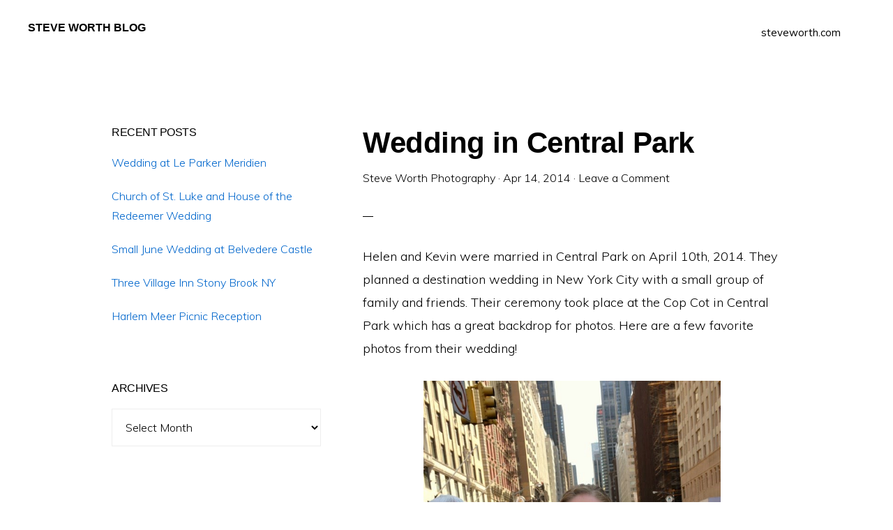

--- FILE ---
content_type: text/html; charset=UTF-8
request_url: http://www.steveworth.com/blog/2014/04/wedding-in-central-park.html
body_size: 6713
content:
<!DOCTYPE html>
<html lang="en-US">
<head >
<meta charset="UTF-8" />
<title>Wedding in Central Park</title>		<meta name="robots" content="noodp,noydir" />
		<meta name="viewport" content="width=device-width, initial-scale=1" />
<link rel='dns-prefetch' href='//fonts.googleapis.com' />
<link rel='dns-prefetch' href='//code.ionicframework.com' />
<link rel='dns-prefetch' href='//s.w.org' />
<link rel="alternate" type="application/rss+xml" title="STEVE WORTH BLOG &raquo; Feed" href="https://www.steveworth.com/blog/feed" />
<link rel="alternate" type="application/rss+xml" title="STEVE WORTH BLOG &raquo; Comments Feed" href="https://www.steveworth.com/blog/comments/feed" />
<link rel="alternate" type="application/rss+xml" title="STEVE WORTH BLOG &raquo; Wedding in Central Park Comments Feed" href="https://www.steveworth.com/blog/2014/04/wedding-in-central-park.html/feed" />
<link rel="canonical" href="https://www.steveworth.com/blog/2014/04/wedding-in-central-park.html" />
		<script type="text/javascript">
			window._wpemojiSettings = {"baseUrl":"https:\/\/s.w.org\/images\/core\/emoji\/2.3\/72x72\/","ext":".png","svgUrl":"https:\/\/s.w.org\/images\/core\/emoji\/2.3\/svg\/","svgExt":".svg","source":{"concatemoji":"http:\/\/www.steveworth.com\/blog\/wp-includes\/js\/wp-emoji-release.min.js?ver=4.8.25"}};
			!function(t,a,e){var r,i,n,o=a.createElement("canvas"),l=o.getContext&&o.getContext("2d");function c(t){var e=a.createElement("script");e.src=t,e.defer=e.type="text/javascript",a.getElementsByTagName("head")[0].appendChild(e)}for(n=Array("flag","emoji4"),e.supports={everything:!0,everythingExceptFlag:!0},i=0;i<n.length;i++)e.supports[n[i]]=function(t){var e,a=String.fromCharCode;if(!l||!l.fillText)return!1;switch(l.clearRect(0,0,o.width,o.height),l.textBaseline="top",l.font="600 32px Arial",t){case"flag":return(l.fillText(a(55356,56826,55356,56819),0,0),e=o.toDataURL(),l.clearRect(0,0,o.width,o.height),l.fillText(a(55356,56826,8203,55356,56819),0,0),e===o.toDataURL())?!1:(l.clearRect(0,0,o.width,o.height),l.fillText(a(55356,57332,56128,56423,56128,56418,56128,56421,56128,56430,56128,56423,56128,56447),0,0),e=o.toDataURL(),l.clearRect(0,0,o.width,o.height),l.fillText(a(55356,57332,8203,56128,56423,8203,56128,56418,8203,56128,56421,8203,56128,56430,8203,56128,56423,8203,56128,56447),0,0),e!==o.toDataURL());case"emoji4":return l.fillText(a(55358,56794,8205,9794,65039),0,0),e=o.toDataURL(),l.clearRect(0,0,o.width,o.height),l.fillText(a(55358,56794,8203,9794,65039),0,0),e!==o.toDataURL()}return!1}(n[i]),e.supports.everything=e.supports.everything&&e.supports[n[i]],"flag"!==n[i]&&(e.supports.everythingExceptFlag=e.supports.everythingExceptFlag&&e.supports[n[i]]);e.supports.everythingExceptFlag=e.supports.everythingExceptFlag&&!e.supports.flag,e.DOMReady=!1,e.readyCallback=function(){e.DOMReady=!0},e.supports.everything||(r=function(){e.readyCallback()},a.addEventListener?(a.addEventListener("DOMContentLoaded",r,!1),t.addEventListener("load",r,!1)):(t.attachEvent("onload",r),a.attachEvent("onreadystatechange",function(){"complete"===a.readyState&&e.readyCallback()})),(r=e.source||{}).concatemoji?c(r.concatemoji):r.wpemoji&&r.twemoji&&(c(r.twemoji),c(r.wpemoji)))}(window,document,window._wpemojiSettings);
		</script>
		<style type="text/css">
img.wp-smiley,
img.emoji {
	display: inline !important;
	border: none !important;
	box-shadow: none !important;
	height: 1em !important;
	width: 1em !important;
	margin: 0 .07em !important;
	vertical-align: -0.1em !important;
	background: none !important;
	padding: 0 !important;
}
</style>
<link rel='stylesheet' id='monochrome-pro-css'  href='http://www.steveworth.com/blog/wp-content/themes/monochrome-pro/style.css?ver=1.0.0' type='text/css' media='all' />
<link rel='stylesheet' id='monochrome-fonts-css'  href='//fonts.googleapis.com/css?family=Muli%3A200%2C300%2C300i%2C400%2C400i%2C600%2C600i%7COpen+Sans+Condensed%3A300&#038;ver=1.0.0' type='text/css' media='all' />
<link rel='stylesheet' id='monochrome-ionicons-css'  href='//code.ionicframework.com/ionicons/2.0.1/css/ionicons.min.css?ver=1.0.0' type='text/css' media='all' />
<script type='text/javascript' src='http://www.steveworth.com/blog/wp-includes/js/jquery/jquery.js?ver=1.12.4'></script>
<script type='text/javascript' src='http://www.steveworth.com/blog/wp-includes/js/jquery/jquery-migrate.min.js?ver=1.4.1'></script>
<!--[if lt IE 9]>
<script type='text/javascript' src='http://www.steveworth.com/blog/wp-content/themes/genesis/lib/js/html5shiv.js?ver=3.7.3'></script>
<![endif]-->
<link rel='https://api.w.org/' href='https://www.steveworth.com/blog/wp-json/' />
<link rel="EditURI" type="application/rsd+xml" title="RSD" href="https://www.steveworth.com/blog/xmlrpc.php?rsd" />
<link rel="alternate" type="application/json+oembed" href="https://www.steveworth.com/blog/wp-json/oembed/1.0/embed?url=https%3A%2F%2Fwww.steveworth.com%2Fblog%2F2014%2F04%2Fwedding-in-central-park.html" />
<link rel="alternate" type="text/xml+oembed" href="https://www.steveworth.com/blog/wp-json/oembed/1.0/embed?url=https%3A%2F%2Fwww.steveworth.com%2Fblog%2F2014%2F04%2Fwedding-in-central-park.html&#038;format=xml" />
<link rel="pingback" href="http://www.steveworth.com/blog/xmlrpc.php" />
<link rel="icon" href="https://www.steveworth.com/blog/wp-content/uploads/2017/06/cropped-swicon-32x32.png" sizes="32x32" />
<link rel="icon" href="https://www.steveworth.com/blog/wp-content/uploads/2017/06/cropped-swicon-192x192.png" sizes="192x192" />
<link rel="apple-touch-icon-precomposed" href="https://www.steveworth.com/blog/wp-content/uploads/2017/06/cropped-swicon-180x180.png" />
<meta name="msapplication-TileImage" content="https://www.steveworth.com/blog/wp-content/uploads/2017/06/cropped-swicon-270x270.png" />
</head>
<body class="post-template-default single single-post postid-74 single-format-standard header-full-width sidebar-content" itemscope itemtype="https://schema.org/WebPage"><div class="site-container"><ul class="genesis-skip-link"><li><a href="#genesis-nav-primary" class="screen-reader-shortcut"> Skip to primary navigation</a></li><li><a href="#genesis-content" class="screen-reader-shortcut"> Skip to content</a></li><li><a href="#genesis-sidebar-primary" class="screen-reader-shortcut"> Skip to primary sidebar</a></li></ul><header class="site-header" itemscope itemtype="https://schema.org/WPHeader"><div class="wrap"><div class="title-area"><p class="site-title" itemprop="headline"><a href="https://www.steveworth.com/blog/">STEVE WORTH BLOG</a></p><p class="site-description" itemprop="description">Recent Events </p></div><h2 class="screen-reader-text">Main navigation</h2><nav class="nav-primary" itemscope itemtype="https://schema.org/SiteNavigationElement" id="genesis-nav-primary" aria-label="Main navigation"><div class="wrap"><ul id="menu-top-nav" class="menu genesis-nav-menu menu-primary js-superfish"><li id="menu-item-295" class="menu-item menu-item-type-custom menu-item-object-custom menu-item-295"><a href="http://www.steveworth.com" itemprop="url"><span itemprop="name">steveworth.com</span></a></li>
<li class="menu-item"><a href="#header-search-wrap" aria-controls="header-search-wrap" aria-expanded="false" role="button" class="toggle-header-search"><span class="screen-reader-text">Show Search</span><span class="ionicons ion-ios-search"></span></a></li></ul></div></nav><div id="header-search-wrap" class="header-search-wrap"><form class="search-form" itemprop="potentialAction" itemscope itemtype="https://schema.org/SearchAction" method="get" action="https://www.steveworth.com/blog/" role="search"><meta itemprop="target" content="https://www.steveworth.com/blog/?s={s}"/><label class="search-form-label screen-reader-text" for="searchform-696d6d7f1a6fd2.68816305">Search this website</label><input itemprop="query-input" type="search" name="s" id="searchform-696d6d7f1a6fd2.68816305" placeholder="Search this website &#x2026;" /><input type="submit" value="Search" /></form> <a href="#" role="button" aria-expanded="false" aria-controls="header-search-wrap" class="toggle-header-search close"><span class="screen-reader-text">Hide Search</span><span class="ionicons ion-ios-close-empty"></span></a></div></div></header><div class="site-inner"><div class="content-sidebar-wrap"><main class="content" id="genesis-content"><article class="post-74 post type-post status-publish format-standard category-wedding entry" itemscope itemtype="https://schema.org/CreativeWork"><header class="entry-header"><h1 class="entry-title" itemprop="headline">Wedding in Central Park</h1>
<p class="entry-meta"><span class="entry-author" itemprop="author" itemscope itemtype="https://schema.org/Person"><a href="https://www.steveworth.com/blog/author/steve-worth-photography" class="entry-author-link" itemprop="url" rel="author"><span class="entry-author-name" itemprop="name">Steve Worth Photography</span></a></span> &middot; <time class="entry-time" itemprop="datePublished" datetime="2014-04-14T23:44:00+00:00">Apr 14, 2014</time> &middot; <span class="entry-comments-link"><a href="https://www.steveworth.com/blog/2014/04/wedding-in-central-park.html#respond">Leave a Comment</a></span> </p></header><div class="entry-content" itemprop="text"><p>Helen and Kevin were married in Central Park on April 10th, 2014. They planned a destination wedding in New York City with a small group of family and friends. Their ceremony took place at the Cop Cot in Central Park which has a great backdrop for photos. Here are a few favorite photos from their wedding!</p>
<div style="clear: both; text-align: center;"></div>
<div style="clear: both; text-align: center;"><a href="http://1.bp.blogspot.com/-ft95-7GQ_EA/U0xvfzKxO7I/AAAAAAAAFQY/W-Su_Wgnld4/s1600/dsc_9254.jpg" style="margin-left: 1em; margin-right: 1em;"><img border="0" src="http://1.bp.blogspot.com/-ft95-7GQ_EA/U0xvfzKxO7I/AAAAAAAAFQY/W-Su_Wgnld4/s1600/dsc_9254.jpg" height="640" width="426" /></a></div>
<p></p>
<div style="clear: both; text-align: center;"><a href="http://1.bp.blogspot.com/-mX8xcL6SwE8/U0xvjoi3wyI/AAAAAAAAFQg/AaJThzk9YfU/s1600/dsc_9285.jpg" style="margin-left: 1em; margin-right: 1em;"><img border="0" src="http://1.bp.blogspot.com/-mX8xcL6SwE8/U0xvjoi3wyI/AAAAAAAAFQg/AaJThzk9YfU/s1600/dsc_9285.jpg" height="426" width="640" /></a></div>
<p></p>
<div style="clear: both; text-align: center;"><a href="http://4.bp.blogspot.com/-xDmXKH9uhcI/U0xv2EBT4jI/AAAAAAAAFQo/bb9GSuGuBgw/s1600/dsc_9287.jpg" style="margin-left: 1em; margin-right: 1em;"><img border="0" src="http://4.bp.blogspot.com/-xDmXKH9uhcI/U0xv2EBT4jI/AAAAAAAAFQo/bb9GSuGuBgw/s1600/dsc_9287.jpg" height="426" width="640" /></a></div>
<p></p>
<div style="clear: both; text-align: center;"><a href="http://3.bp.blogspot.com/-HvGJbTeTOsg/U0xv7uei5wI/AAAAAAAAFQ0/lDZk5nH61i4/s1600/dsc_9291.jpg" style="margin-left: 1em; margin-right: 1em;"><img border="0" src="http://3.bp.blogspot.com/-HvGJbTeTOsg/U0xv7uei5wI/AAAAAAAAFQ0/lDZk5nH61i4/s1600/dsc_9291.jpg" height="622" width="640" /></a></div>
<p></p>
<div style="clear: both; text-align: center;"></div>
<div style="clear: both; text-align: center;"></div>
<div style="clear: both; text-align: center;"><a href="http://2.bp.blogspot.com/-ENtCApbZUww/U0xv9gIOLCI/AAAAAAAAFRI/QQbo2Jb4GKw/s1600/dsc_9315.jpg" style="clear: left; float: left; margin-bottom: 1em; margin-right: 1em;"><img border="0" src="http://2.bp.blogspot.com/-ENtCApbZUww/U0xv9gIOLCI/AAAAAAAAFRI/QQbo2Jb4GKw/s1600/dsc_9315.jpg" height="426" width="640" /></a></div>
<div style="clear: both; text-align: center;"><a href="http://1.bp.blogspot.com/-CFPookzWT2w/U0xwAdsakPI/AAAAAAAAFRQ/knDuhE3Ruuc/s1600/dsc_9318.jpg" style="margin-left: 1em; margin-right: 1em;"><img border="0" src="http://1.bp.blogspot.com/-CFPookzWT2w/U0xwAdsakPI/AAAAAAAAFRQ/knDuhE3Ruuc/s1600/dsc_9318.jpg" height="426" width="640" /></a></div>
<p><a href="http://3.bp.blogspot.com/-ha8CZO0tUls/U0xwC1MnrHI/AAAAAAAAFRY/enKjoaq0NK4/s1600/dsc_9321.jpg" style="clear: left; float: left; margin-bottom: 1em; margin-right: 1em;"><img border="0" src="http://3.bp.blogspot.com/-ha8CZO0tUls/U0xwC1MnrHI/AAAAAAAAFRY/enKjoaq0NK4/s1600/dsc_9321.jpg" height="426" width="640" /></a><a href="http://4.bp.blogspot.com/-Ml59V3WDbSw/U0xwDp3TGeI/AAAAAAAAFRg/XLbp24d7UgA/s1600/dsc_9330.jpg" style="margin-left: 1em; margin-right: 1em;"><img border="0" src="http://4.bp.blogspot.com/-Ml59V3WDbSw/U0xwDp3TGeI/AAAAAAAAFRg/XLbp24d7UgA/s1600/dsc_9330.jpg" height="426" width="640" /></a></p>
<p></p>
<div style="clear: both; text-align: center;"><a href="http://1.bp.blogspot.com/-PuBqX2LcRLw/U0xwFXi-U9I/AAAAAAAAFRo/fe3EHzfzgQo/s1600/dsc_9335.jpg" style="margin-left: 1em; margin-right: 1em;"><img border="0" src="http://1.bp.blogspot.com/-PuBqX2LcRLw/U0xwFXi-U9I/AAAAAAAAFRo/fe3EHzfzgQo/s1600/dsc_9335.jpg" height="640" width="482" /></a></div>
<p></p>
<div style="clear: both; text-align: center;"><a href="http://3.bp.blogspot.com/-HgoB1jV6nss/U0xwHuuElzI/AAAAAAAAFRw/lGbqQg9AiqE/s1600/dsc_9386.jpg" style="margin-left: 1em; margin-right: 1em;"><img border="0" src="http://3.bp.blogspot.com/-HgoB1jV6nss/U0xwHuuElzI/AAAAAAAAFRw/lGbqQg9AiqE/s1600/dsc_9386.jpg" height="518" width="640" /></a></div>
<p></p>
<div style="clear: both; text-align: center;"><a href="http://3.bp.blogspot.com/-eV-U51Tbdn8/U0xwIcqPvKI/AAAAAAAAFR4/r3x_25B_QxE/s1600/dsc_9417.jpg" style="margin-left: 1em; margin-right: 1em;"><img border="0" src="http://3.bp.blogspot.com/-eV-U51Tbdn8/U0xwIcqPvKI/AAAAAAAAFR4/r3x_25B_QxE/s1600/dsc_9417.jpg" height="628" width="640" /></a></div>
<p></p>
<div style="clear: both; text-align: center;"><a href="http://4.bp.blogspot.com/-W7YglealizU/U0xwLF_xXyI/AAAAAAAAFSA/0I867pLV-1s/s1600/dsc_9420.jpg" style="margin-left: 1em; margin-right: 1em;"><img border="0" src="http://4.bp.blogspot.com/-W7YglealizU/U0xwLF_xXyI/AAAAAAAAFSA/0I867pLV-1s/s1600/dsc_9420.jpg" height="426" width="640" /></a></div>
<p></p>
<div style="clear: both; text-align: center;"><a href="http://3.bp.blogspot.com/-jBeyoCruT9Y/U0xwMRQTQ5I/AAAAAAAAFSI/Y3QZnCQdgzM/s1600/dsc_9450.jpg" style="margin-left: 1em; margin-right: 1em;"><img border="0" src="http://3.bp.blogspot.com/-jBeyoCruT9Y/U0xwMRQTQ5I/AAAAAAAAFSI/Y3QZnCQdgzM/s1600/dsc_9450.jpg" height="426" width="640" /></a></div>
<p></p>
<div style="clear: both; text-align: center;"><a href="http://4.bp.blogspot.com/-t0SF0LXoTyA/U0xwUE3xJPI/AAAAAAAAFS4/4qwUrxltbeg/s1600/dsc_9602.jpg" style="margin-left: 1em; margin-right: 1em;"><img border="0" src="http://4.bp.blogspot.com/-t0SF0LXoTyA/U0xwUE3xJPI/AAAAAAAAFS4/4qwUrxltbeg/s1600/dsc_9602.jpg" height="640" width="426" /></a></div>
<p></p>
<div style="clear: both; text-align: center;"><a href="http://4.bp.blogspot.com/-lKVwTHeZgw4/U0xwRu-7qRI/AAAAAAAAFSs/ZP5NGWVmGdQ/s1600/dsc_9598.jpg" style="margin-left: 1em; margin-right: 1em;"><img border="0" src="http://4.bp.blogspot.com/-lKVwTHeZgw4/U0xwRu-7qRI/AAAAAAAAFSs/ZP5NGWVmGdQ/s1600/dsc_9598.jpg" height="426" width="640" /></a></div>
<p></p>
<div style="clear: both; text-align: center;"><a href="http://1.bp.blogspot.com/-h9KEZlfpwDo/U0xwQ1ei_II/AAAAAAAAFSw/skUM4EvOWRU/s1600/dsc_9593.jpg" style="margin-left: 1em; margin-right: 1em;"><img border="0" src="http://1.bp.blogspot.com/-h9KEZlfpwDo/U0xwQ1ei_II/AAAAAAAAFSw/skUM4EvOWRU/s1600/dsc_9593.jpg" height="640" width="426" /></a></div>
<p></p>
<div style="clear: both; text-align: center;"><a href="http://4.bp.blogspot.com/-Ubv5Wo_DehA/U0xwQFh2w0I/AAAAAAAAFSk/TNPsqDmv-Kk/s1600/dsc_9537.jpg" style="margin-left: 1em; margin-right: 1em;"><img border="0" src="http://4.bp.blogspot.com/-Ubv5Wo_DehA/U0xwQFh2w0I/AAAAAAAAFSk/TNPsqDmv-Kk/s1600/dsc_9537.jpg" height="426" width="640" /></a></div>
<p></p>
<div style="clear: both; text-align: center;"><a href="http://4.bp.blogspot.com/-mLdDqqhi_4Y/U0xwOwYFDsI/AAAAAAAAFSY/1-kShMB407A/s1600/dsc_9528.jpg" style="margin-left: 1em; margin-right: 1em;"><img border="0" src="http://4.bp.blogspot.com/-mLdDqqhi_4Y/U0xwOwYFDsI/AAAAAAAAFSY/1-kShMB407A/s1600/dsc_9528.jpg" height="530" width="640" /></a></div>
<p></p>
<div style="clear: both; text-align: center;"><a href="http://4.bp.blogspot.com/-o0ZBdLmIk7g/U0xwOJJaBBI/AAAAAAAAFSQ/GI1OoQ74Me0/s1600/dsc_9494.jpg" style="margin-left: 1em; margin-right: 1em;"><img border="0" src="http://4.bp.blogspot.com/-o0ZBdLmIk7g/U0xwOJJaBBI/AAAAAAAAFSQ/GI1OoQ74Me0/s1600/dsc_9494.jpg" height="640" width="426" /></a></div>
<p></p>
<div style="clear: both; text-align: center;"><a href="http://3.bp.blogspot.com/-FnWOagK-7k0/U0xwVLFHd4I/AAAAAAAAFTA/SC4DVKy_whA/s1600/dsc_9628.jpg" style="margin-left: 1em; margin-right: 1em;"><img border="0" src="http://3.bp.blogspot.com/-FnWOagK-7k0/U0xwVLFHd4I/AAAAAAAAFTA/SC4DVKy_whA/s1600/dsc_9628.jpg" height="426" width="640" /></a></div>
<p></p>
<div style="clear: both; text-align: center;"><a href="http://2.bp.blogspot.com/-sBzYuMKXU_k/U0xwWB-Iq0I/AAAAAAAAFTI/DOmlXOcYSnU/s1600/dsc_9642.jpg" style="margin-left: 1em; margin-right: 1em;"><img border="0" src="http://2.bp.blogspot.com/-sBzYuMKXU_k/U0xwWB-Iq0I/AAAAAAAAFTI/DOmlXOcYSnU/s1600/dsc_9642.jpg" height="426" width="640" /></a></div>
<p></p>
<div style="clear: both; text-align: center;"><a href="http://3.bp.blogspot.com/-uWLxfUECZlU/U0xwXIDE9-I/AAAAAAAAFTQ/CW14o9Z8hqw/s1600/dsc_9652.jpg" style="margin-left: 1em; margin-right: 1em;"><img border="0" src="http://3.bp.blogspot.com/-uWLxfUECZlU/U0xwXIDE9-I/AAAAAAAAFTQ/CW14o9Z8hqw/s1600/dsc_9652.jpg" height="426" width="640" /></a></div>
<p></p>
<div style="clear: both; text-align: center;"><a href="http://1.bp.blogspot.com/-UQavaBEAnb0/U0xwX6teLCI/AAAAAAAAFTY/MXYaOsNtH00/s1600/dsc_9655.jpg" style="margin-left: 1em; margin-right: 1em;"><img border="0" src="http://1.bp.blogspot.com/-UQavaBEAnb0/U0xwX6teLCI/AAAAAAAAFTY/MXYaOsNtH00/s1600/dsc_9655.jpg" height="640" width="426" /></a></div>
<p></p>
<div style="clear: both; text-align: center;"><a href="http://3.bp.blogspot.com/-DuQEaoO231s/U0xwZErBgCI/AAAAAAAAFTg/jEaIx59dk5A/s1600/dsc_9674.jpg" style="margin-left: 1em; margin-right: 1em;"><img border="0" src="http://3.bp.blogspot.com/-DuQEaoO231s/U0xwZErBgCI/AAAAAAAAFTg/jEaIx59dk5A/s1600/dsc_9674.jpg" height="640" width="426" /></a></div>
<p></p>
<div style="clear: both; text-align: center;"><a href="http://1.bp.blogspot.com/-KDMJfEeYBxk/U0xwZ7be80I/AAAAAAAAFTo/xrca2Epwy78/s1600/dsc_9690.jpg" style="margin-left: 1em; margin-right: 1em;"><img border="0" src="http://1.bp.blogspot.com/-KDMJfEeYBxk/U0xwZ7be80I/AAAAAAAAFTo/xrca2Epwy78/s1600/dsc_9690.jpg" height="640" width="426" /></a></div>
<p></p>
<div style="clear: both; text-align: center;"><a href="http://4.bp.blogspot.com/-spV523agPxc/U0xwaqCdCFI/AAAAAAAAFTw/SKV_gmrawpg/s1600/dsc_9703.jpg" style="margin-left: 1em; margin-right: 1em;"><img border="0" src="http://4.bp.blogspot.com/-spV523agPxc/U0xwaqCdCFI/AAAAAAAAFTw/SKV_gmrawpg/s1600/dsc_9703.jpg" height="640" width="476" /></a></div>
<p></p>
<div style="clear: both; text-align: center;"><a href="http://2.bp.blogspot.com/-MyyOu6kehv8/U0xxQHrVK0I/AAAAAAAAFT4/ELXXDxQVN_M/s1600/dsc_9274.jpg" style="margin-left: 1em; margin-right: 1em;"><img border="0" src="http://2.bp.blogspot.com/-MyyOu6kehv8/U0xxQHrVK0I/AAAAAAAAFT4/ELXXDxQVN_M/s1600/dsc_9274.jpg" height="640" width="426" /></a></div>
<div style="clear: both; text-align: center;"></div>
<p></p>
<div style="clear: both; text-align: center;"></div>
<p></p>
<div style="clear: both; text-align: center;"></div>
<p></p>
<div style="clear: both; text-align: center;"></div>
<p></p>
<div style="clear: both; text-align: center;"></div>
<p></p>
<div style="clear: both; text-align: center;"></div>
<p></p>
<div style="clear: both; text-align: center;"></div>
<p></p>
<div style="clear: both; text-align: center;"></div>
<p></p>
<div style="clear: both; text-align: center;"></div>
<p></p>
<div style="clear: both; text-align: center;"></div>
<p></p>
<div style="clear: both; text-align: center;"></div>
<p></p>
<div style="clear: both; text-align: center;"></div>
<p></p>
<div style="clear: both; text-align: center;"></div>
<p></p>
<div style="clear: both; text-align: center;"></div>
<p></p>
<div style="clear: both; text-align: center;"></div>
<p></p>
<div style="clear: both; text-align: center;"></div>
<p></p>
<div style="clear: both; text-align: center;"></div>
<p></p>
<div style="clear: both; text-align: center;"></div>
<p></p>
<div style="clear: both; text-align: center;"></div>
<p></p>
<div style="clear: both; text-align: center;"></div>
<p></p>
<div style="clear: both; text-align: center;"></div>
<p></p>
<div style="clear: both; text-align: center;"></div>
<p></p>
<div style="clear: both; text-align: center;"></div>
<p></p>
<div style="clear: both; text-align: center;"></div>
<p></p>
<div style="clear: both; text-align: center;"></div>
<p></p>
<div style="clear: both; text-align: center;"></div>
<p></p>
<div style="clear: both; text-align: center;"></div>
<p></p>
<!--<rdf:RDF xmlns:rdf="http://www.w3.org/1999/02/22-rdf-syntax-ns#"
			xmlns:dc="http://purl.org/dc/elements/1.1/"
			xmlns:trackback="http://madskills.com/public/xml/rss/module/trackback/">
		<rdf:Description rdf:about="https://www.steveworth.com/blog/2014/04/wedding-in-central-park.html"
    dc:identifier="https://www.steveworth.com/blog/2014/04/wedding-in-central-park.html"
    dc:title="Wedding in Central Park"
    trackback:ping="https://www.steveworth.com/blog/2014/04/wedding-in-central-park.html/trackback" />
</rdf:RDF>-->
</div><footer class="entry-footer"><p class="entry-meta"><span class="entry-categories"><a href="https://www.steveworth.com/blog/category/wedding" rel="category tag">Wedding</a></span> </p></footer></article><h2 class="screen-reader-text">Reader Interactions</h2>	<div id="respond" class="comment-respond">
		<h3 id="reply-title" class="comment-reply-title">Leave a Reply <small><a rel="nofollow" id="cancel-comment-reply-link" href="/blog/2014/04/wedding-in-central-park.html#respond" style="display:none;">Cancel reply</a></small></h3><p class="must-log-in">You must be <a href="https://www.steveworth.com/blog/wp-login.php?redirect_to=https%3A%2F%2Fwww.steveworth.com%2Fblog%2F2014%2F04%2Fwedding-in-central-park.html">logged in</a> to post a comment.</p>	</div><!-- #respond -->
	</main><aside class="sidebar sidebar-primary widget-area" role="complementary" aria-label="Primary Sidebar" itemscope itemtype="https://schema.org/WPSideBar" id="genesis-sidebar-primary"><h2 class="genesis-sidebar-title screen-reader-text">Primary Sidebar</h2>		<section id="recent-posts-4" class="widget widget_recent_entries"><div class="widget-wrap">		<h3 class="widgettitle widget-title">Recent Posts</h3>
		<ul>
					<li>
				<a href="https://www.steveworth.com/blog/2015/11/wedding-at-le-parker-meridien.html">Wedding at Le Parker Meridien</a>
						</li>
					<li>
				<a href="https://www.steveworth.com/blog/2015/09/church-of-st-luke-and-house-of-redeemer.html">Church of St. Luke and House of the Redeemer Wedding</a>
						</li>
					<li>
				<a href="https://www.steveworth.com/blog/2015/09/small-june-wedding-at-belvedere-castle.html">Small June Wedding at Belvedere Castle</a>
						</li>
					<li>
				<a href="https://www.steveworth.com/blog/2015/09/three-village-inn-stony-brook-ny.html">Three Village Inn Stony Brook NY</a>
						</li>
					<li>
				<a href="https://www.steveworth.com/blog/2015/09/harlem-meer-picnic-reception.html">Harlem Meer Picnic Reception</a>
						</li>
				</ul>
		</div></section>
		<section id="archives-3" class="widget widget_archive"><div class="widget-wrap"><h3 class="widgettitle widget-title">Archives</h3>
		<label class="screen-reader-text" for="archives-dropdown-3">Archives</label>
		<select id="archives-dropdown-3" name="archive-dropdown" onchange='document.location.href=this.options[this.selectedIndex].value;'>
			
			<option value="">Select Month</option>
				<option value='https://www.steveworth.com/blog/2015/11'> November 2015 </option>
	<option value='https://www.steveworth.com/blog/2015/09'> September 2015 </option>
	<option value='https://www.steveworth.com/blog/2015/05'> May 2015 </option>
	<option value='https://www.steveworth.com/blog/2015/04'> April 2015 </option>
	<option value='https://www.steveworth.com/blog/2015/02'> February 2015 </option>
	<option value='https://www.steveworth.com/blog/2015/01'> January 2015 </option>
	<option value='https://www.steveworth.com/blog/2014/12'> December 2014 </option>
	<option value='https://www.steveworth.com/blog/2014/11'> November 2014 </option>
	<option value='https://www.steveworth.com/blog/2014/10'> October 2014 </option>
	<option value='https://www.steveworth.com/blog/2014/09'> September 2014 </option>
	<option value='https://www.steveworth.com/blog/2014/08'> August 2014 </option>
	<option value='https://www.steveworth.com/blog/2014/07'> July 2014 </option>
	<option value='https://www.steveworth.com/blog/2014/06'> June 2014 </option>
	<option value='https://www.steveworth.com/blog/2014/05'> May 2014 </option>
	<option value='https://www.steveworth.com/blog/2014/04'> April 2014 </option>
	<option value='https://www.steveworth.com/blog/2014/03'> March 2014 </option>
	<option value='https://www.steveworth.com/blog/2014/01'> January 2014 </option>
	<option value='https://www.steveworth.com/blog/2013/12'> December 2013 </option>
	<option value='https://www.steveworth.com/blog/2013/11'> November 2013 </option>
	<option value='https://www.steveworth.com/blog/2013/10'> October 2013 </option>
	<option value='https://www.steveworth.com/blog/2013/09'> September 2013 </option>
	<option value='https://www.steveworth.com/blog/2013/08'> August 2013 </option>
	<option value='https://www.steveworth.com/blog/2013/07'> July 2013 </option>
	<option value='https://www.steveworth.com/blog/2013/06'> June 2013 </option>
	<option value='https://www.steveworth.com/blog/2013/05'> May 2013 </option>
	<option value='https://www.steveworth.com/blog/2013/04'> April 2013 </option>
	<option value='https://www.steveworth.com/blog/2013/03'> March 2013 </option>
	<option value='https://www.steveworth.com/blog/2013/02'> February 2013 </option>
	<option value='https://www.steveworth.com/blog/2013/01'> January 2013 </option>
	<option value='https://www.steveworth.com/blog/2012/12'> December 2012 </option>
	<option value='https://www.steveworth.com/blog/2012/11'> November 2012 </option>
	<option value='https://www.steveworth.com/blog/2012/10'> October 2012 </option>
	<option value='https://www.steveworth.com/blog/2012/09'> September 2012 </option>
	<option value='https://www.steveworth.com/blog/2012/08'> August 2012 </option>
	<option value='https://www.steveworth.com/blog/2012/07'> July 2012 </option>
	<option value='https://www.steveworth.com/blog/2012/06'> June 2012 </option>
	<option value='https://www.steveworth.com/blog/2012/05'> May 2012 </option>
	<option value='https://www.steveworth.com/blog/2012/04'> April 2012 </option>
	<option value='https://www.steveworth.com/blog/2012/03'> March 2012 </option>
	<option value='https://www.steveworth.com/blog/2012/02'> February 2012 </option>
	<option value='https://www.steveworth.com/blog/2012/01'> January 2012 </option>
	<option value='https://www.steveworth.com/blog/2011/12'> December 2011 </option>
	<option value='https://www.steveworth.com/blog/2011/11'> November 2011 </option>
	<option value='https://www.steveworth.com/blog/2011/10'> October 2011 </option>

		</select>
		</div></section>
</aside></div></div></div><footer class="site-footer" itemscope itemtype="https://schema.org/WPFooter"><div class="wrap"><p>&#x000A9;&nbsp;2026 &middot; <a href="https://www.steveworth.com">Steve Worth</a></p></div></footer><script type='text/javascript' src='http://www.steveworth.com/blog/wp-includes/js/comment-reply.min.js?ver=4.8.25'></script>
<script type='text/javascript' src='http://www.steveworth.com/blog/wp-includes/js/hoverIntent.min.js?ver=1.8.1'></script>
<script type='text/javascript' src='http://www.steveworth.com/blog/wp-content/themes/genesis/lib/js/menu/superfish.js?ver=1.7.5'></script>
<script type='text/javascript' src='http://www.steveworth.com/blog/wp-content/themes/genesis/lib/js/menu/superfish.args.js?ver=2.5.2'></script>
<script type='text/javascript' src='http://www.steveworth.com/blog/wp-content/themes/genesis/lib/js/skip-links.js?ver=2.5.2'></script>
<script type='text/javascript' src='http://www.steveworth.com/blog/wp-content/themes/monochrome-pro/js/global.js?ver=1.0.0'></script>
<script type='text/javascript'>
/* <![CDATA[ */
var genesis_responsive_menu = {"mainMenu":"Menu","menuIconClass":"ionicons-before ion-navicon","subMenu":"Submenu","subMenuIconClass":"ionicons-before ion-chevron-down","menuClasses":{"combine":[],"others":[".nav-primary"]}};
/* ]]> */
</script>
<script type='text/javascript' src='http://www.steveworth.com/blog/wp-content/themes/monochrome-pro/js/responsive-menus.min.js?ver=1.0.0'></script>
<script type='text/javascript' src='http://www.steveworth.com/blog/wp-includes/js/wp-embed.min.js?ver=4.8.25'></script>
</body></html>


--- FILE ---
content_type: text/javascript
request_url: http://www.steveworth.com/blog/wp-content/themes/monochrome-pro/js/global.js?ver=1.0.0
body_size: 968
content:
/**
 * This script adds the jquery effects to the Monochrome Pro Theme.
 *
 * @package Monochrome\JS
 * @author StudioPress
 * @license GPL-2.0+
 */
(function( $ ) {

	// Make sure JS class is added.
	$( document ).ready( function() {
		$( 'body' ).addClass( 'js' );
	});

	// Run on page scroll.
	$( window ).scroll( function() {

		// Toggle header class after threshold point.
		if ( $( document ).scrollTop() > 50 ) {
			$( '.site-container' ).addClass( 'shadow' );
		} else {
			$( '.site-container' ).removeClass( 'shadow' );
		}

	});

	// Determine height of site footer, add bottom margin to site container.
	var $header    = $( '.site-header' ),
		$hsToggle  = $( '.toggle-header-search' ),
		$hsWrap    = $( '#header-search-wrap' ),
		$hsInput   = $hsWrap.find( 'input[type="search"]' ),
		$footer    = $( '.site-footer' ),
		$container = $( '.site-container' );

	// Set the container marign to the footer height for effect.
	$container.css( 'margin-bottom', $footer.outerHeight() );

	// Handler for click a show/hide button.
	$hsToggle.on( 'click', function( event ) {

		event.preventDefault();

		if ( $( this ).hasClass( 'close' ) ) {
			hideSearch();
		} else {
			showSearch();
		}

	});

	// Handler for pressing show/hide button.
	$hsToggle.on( 'keydown', function( event ) {

		// If tabbing from toggle button, and search is hidden, exit early.
		if ( event.keyCode === 9 && ! $header.hasClass( 'search-visible' ) ) {
			return;
		}

		event.preventDefault();
		handleKeyDown( event );

	});

	// Handler for tabbing out of the search bar when focused.
	$hsInput.on( 'keydown', function( event ) {

		if ( event.keyCode === 9 ) {
			hideSearch( event.target );
		}

	});

	// Helper function to show the search form.
	function showSearch() {

		$header.addClass( 'search-visible' );
		$hsWrap.fadeIn( 'fast' ).find( 'input[type="search"]' ).focus();
		$hsToggle.attr( 'aria-expanded', true );

	}

	// Helper function to hide the search form.
	function hideSearch() {

		$hsWrap.fadeOut( 'fast' ).parents( '.site-header' ).removeClass( 'search-visible' );
		$hsToggle.attr( 'aria-expanded', false );

	}

	// Keydown handler function for toggling search field visibility.
	function handleKeyDown( event ) {

		// Enter/Space, respectively.
		if ( event.keyCode === 13 || event.keyCode === 32 ) {

			event.preventDefault();

			if ( $( event.target ).hasClass( 'close' ) ) {
				hideSearch();
			} else {
				showSearch();
			}

		}

	}

})( jQuery );
